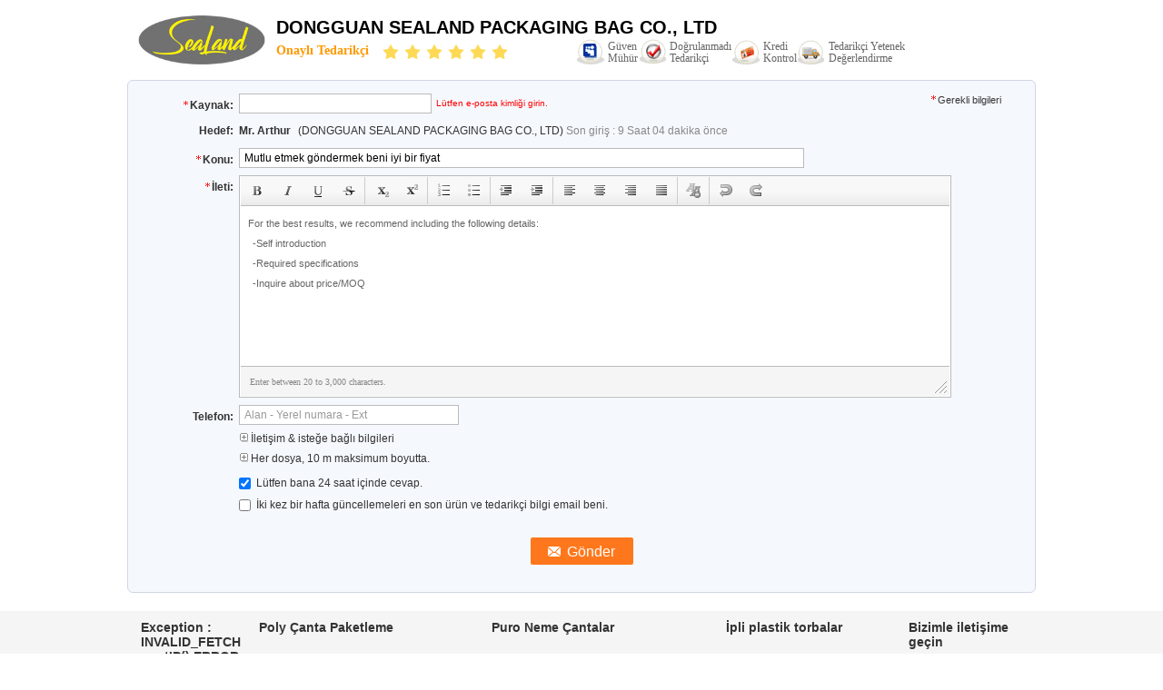

--- FILE ---
content_type: text/html
request_url: https://turkish.polypackagingbags.com/contactnow.html
body_size: 16470
content:
<!DOCTYPE html>
<html lang="tr">
<head>
	<meta charset="utf-8">
	<meta http-equiv="X-UA-Compatible" content="IE=edge">
	<meta name="viewport" content="width=device-width, initial-scale=1.0, maximum-scale=1.0, user-scalable=no">
    <title>Sorgunuzu doğrudan bize gönderin</title>
    <meta name="keywords" content="Sorgulama, Teklif isteği" />
    <meta name="description" content="Sorgunuzu doğrudan bize gönderin" />
							<link hreflang="en" href="https://www.polypackagingbags.com/contactnow.html" rel="alternate">
								<link hreflang="fr" href="https://french.polypackagingbags.com/contactnow.html" rel="alternate">
								<link hreflang="de" href="https://german.polypackagingbags.com/contactnow.html" rel="alternate">
								<link hreflang="it" href="https://italian.polypackagingbags.com/contactnow.html" rel="alternate">
								<link hreflang="ru" href="https://russian.polypackagingbags.com/contactnow.html" rel="alternate">
								<link hreflang="es" href="https://spanish.polypackagingbags.com/contactnow.html" rel="alternate">
								<link hreflang="pt" href="https://portuguese.polypackagingbags.com/contactnow.html" rel="alternate">
								<link hreflang="nl" href="https://dutch.polypackagingbags.com/contactnow.html" rel="alternate">
								<link hreflang="el" href="https://greek.polypackagingbags.com/contactnow.html" rel="alternate">
								<link hreflang="ja" href="https://japanese.polypackagingbags.com/contactnow.html" rel="alternate">
								<link hreflang="ko" href="https://korean.polypackagingbags.com/contactnow.html" rel="alternate">
								<link hreflang="ar" href="https://arabic.polypackagingbags.com/contactnow.html" rel="alternate">
								<link hreflang="hi" href="https://hindi.polypackagingbags.com/contactnow.html" rel="alternate">
								<link hreflang="tr" href="https://turkish.polypackagingbags.com/contactnow.html" rel="alternate">
								<link hreflang="id" href="https://indonesian.polypackagingbags.com/contactnow.html" rel="alternate">
								<link hreflang="vi" href="https://vietnamese.polypackagingbags.com/contactnow.html" rel="alternate">
								<link hreflang="th" href="https://thai.polypackagingbags.com/contactnow.html" rel="alternate">
								<link hreflang="bn" href="https://bengali.polypackagingbags.com/contactnow.html" rel="alternate">
								<link hreflang="fa" href="https://persian.polypackagingbags.com/contactnow.html" rel="alternate">
								<link hreflang="pl" href="https://polish.polypackagingbags.com/contactnow.html" rel="alternate">
				<link type='text/css' rel='stylesheet' href='/??/images/global.css,/photo/polypackagingbags/sitetpl/style/common.css?ver=1653468891' media='all'>
			  <script type='text/javascript' src='/js/jquery.js'></script><link rel="canonical" href="https://turkish.polypackagingbags.com/contactnow.html" />
<link rel="alternate" href="https://m.turkish.polypackagingbags.com/contactnow.html" media="only screen and (max-width: 640px)" />
<style type="text/css">
/*<![CDATA[*/
.consent__cookie {position: fixed;top: 0;left: 0;width: 100%;height: 0%;z-index: 100000;}.consent__cookie_bg {position: fixed;top: 0;left: 0;width: 100%;height: 100%;background: #000;opacity: .6;display: none }.consent__cookie_rel {position: fixed;bottom:0;left: 0;width: 100%;background: #fff;display: -webkit-box;display: -ms-flexbox;display: flex;flex-wrap: wrap;padding: 24px 80px;-webkit-box-sizing: border-box;box-sizing: border-box;-webkit-box-pack: justify;-ms-flex-pack: justify;justify-content: space-between;-webkit-transition: all ease-in-out .3s;transition: all ease-in-out .3s }.consent__close {position: absolute;top: 20px;right: 20px;cursor: pointer }.consent__close svg {fill: #777 }.consent__close:hover svg {fill: #000 }.consent__cookie_box {flex: 1;word-break: break-word;}.consent__warm {color: #777;font-size: 16px;margin-bottom: 12px;line-height: 19px }.consent__title {color: #333;font-size: 20px;font-weight: 600;margin-bottom: 12px;line-height: 23px }.consent__itxt {color: #333;font-size: 14px;margin-bottom: 12px;display: -webkit-box;display: -ms-flexbox;display: flex;-webkit-box-align: center;-ms-flex-align: center;align-items: center }.consent__itxt i {display: -webkit-inline-box;display: -ms-inline-flexbox;display: inline-flex;width: 28px;height: 28px;border-radius: 50%;background: #e0f9e9;margin-right: 8px;-webkit-box-align: center;-ms-flex-align: center;align-items: center;-webkit-box-pack: center;-ms-flex-pack: center;justify-content: center }.consent__itxt svg {fill: #3ca860 }.consent__txt {color: #a6a6a6;font-size: 14px;margin-bottom: 8px;line-height: 17px }.consent__btns {display: -webkit-box;display: -ms-flexbox;display: flex;-webkit-box-orient: vertical;-webkit-box-direction: normal;-ms-flex-direction: column;flex-direction: column;-webkit-box-pack: center;-ms-flex-pack: center;justify-content: center;flex-shrink: 0;}.consent__btn {width: 280px;height: 40px;line-height: 40px;text-align: center;background: #3ca860;color: #fff;border-radius: 4px;margin: 8px 0;-webkit-box-sizing: border-box;box-sizing: border-box;cursor: pointer;font-size:14px}.consent__btn:hover {background: #00823b }.consent__btn.empty {color: #3ca860;border: 1px solid #3ca860;background: #fff }.consent__btn.empty:hover {background: #3ca860;color: #fff }.open .consent__cookie_bg {display: block }.open .consent__cookie_rel {bottom: 0 }@media (max-width: 760px) {.consent__btns {width: 100%;align-items: center;}.consent__cookie_rel {padding: 20px 24px }}.consent__cookie.open {display: block;}.consent__cookie {display: none;}
/*]]>*/
</style>
<script type="text/javascript">
/*<![CDATA[*/
window.isvideotpl = 0;window.detailurl = '';

var colorUrl = '';
var aisearch = 0;
var selfUrl = '';
window.playerReportUrl='/vod/view_count/report';
var query_string = ["Inquiry","Inquiry"];
var g_tp = '';
var customtplcolor = 99304;
window.predomainsub = "";
/*]]>*/
</script>
</head>
<body>
<img src="/logo.gif" style="display:none" alt="logo"/>
    <div id="floatAd" style="z-index: 110000;position:absolute;right:30px;bottom:60px;height:79px;display: block;">
                                    </div>
<a style="display: none!important;" title="DONGGUAN SEALAND PACKAGING BAG CO., LTD" class="float-inquiry" href="/contactnow.html" onclick='setinquiryCookie("{\"showproduct\":0,\"pid\":0,\"name\":\"\",\"source_url\":\"\",\"picurl\":\"\",\"propertyDetail\":[],\"username\":\"Mr. Arthur\",\"viewTime\":\"Son giri\\u015f : 8 Saat 04 dakika \\u00f6nce\",\"subject\":\"Sen-ebilmek g\\u00f6ndermek beni fiyat listesi ve \\u00fcr\\u00fcn listesi?\",\"countrycode\":\"US\"}");'></a>
<div class="cont_header">
    <div class="f_header_simple">
	<table width="100%" height="100%" cellpadding="0">
		<tr>
			<td class="logo_wrap">
				<a title="DONGGUAN SEALAND PACKAGING BAG CO., LTD" href="//turkish.polypackagingbags.com"><img style="max-width: 140px; max-height: 100px;" onerror="$(this).parent().hide();" src="/logo.gif" alt="DONGGUAN SEALAND PACKAGING BAG CO., LTD" /></a>			</td>
			<td>
				<h1 class="top_rightA">DONGGUAN SEALAND PACKAGING BAG CO., LTD</h1>
				<div class="top_rightB">
					<div class="fontSize fleft">Onaylı Tedarikçi<span>
							<img style="width: 20px" src="/images/landingpage_16.1.png" alt="star">
							<img style="width: 20px" src="/images/landingpage_16.1.png" alt="star">
							<img style="width: 20px" src="/images/landingpage_16.1.png" alt="star">
							<img style="width: 20px" src="/images/landingpage_16.1.png" alt="star">
							<img style="width: 20px" src="/images/landingpage_16.1.png" alt="star">
							<img style="width: 20px" src="/images/landingpage_16.1.png" alt="star">
						</span></div>
					<div class="incon fleft">
						<ul style="padding-left:10px;">
							<li class="one">güven <br>
								mühür							</li>
							<li class="two">doğrulanmadı <br>
								Tedarikçi							</li>
							<li class="three">kredi <br>
								kontrol							</li>
							<li class="four">Tedarikçi yetenek<br>
								değerlendirme							</li>
						</ul>
						<div class="clearfix"></div>
					</div>
					<div class="clearfix"></div>
				</div>
			</td>
		</tr>
	</table>
</div></div>
<div class="cont_main_box">
    <script type="text/javascript" src="/js/tinyeditor.js"></script>
<div class="f_inquiry_box">
    <div class="inquiry_content">
<div class="g_mid">
<form method="POST" name="inquiry" enctype="multipart/form-data" onsubmit="return doformCheck();">
<input type="hidden" name="checkfrom" value="vpsinquiry"/>
<table cellpadding="0" cellspacing="0" class="g_tab">
<tbody>
<tr>
    <th valign="top" class="th_cs"><span class="qr_po">Kaynak:</span></th>
    <td valign="top" class="email_address_td">
                <input type="text" id="email" name="email" class="inquiry_text" style="width: 200px; float: left;"
               value=""
               maxlength="128"
               onblur="if(this.value.search(/^\w+((-\w+)|(\.\w+))*\@[A-Za-z0-9]+((\.|-)[A-Za-z0-9]+)*\.[A-Za-z0-9]+$/) == -1){$('#email').parent().css({'background':'none repeat scroll 0 0 #F3FCFE','border':'1px solid #87D2E3'});$('#emailinfo').show();$('#emailerror').show();$('#email_tr').show();}else{$('#email').parent().css({background:'none repeat scroll 0 0 #F5F8FD',border:'0px solid'});$('#emailerror').hide();$('#email_tr').hide();}"/>
               <label class="input-label" for="email"   style="width: 0;height: 0;display: block;overflow: hidden;">email</label>
        <div id="emailinfo" class="s">Lütfen e-posta kimliği girin.</div>
        <div id="emailerror" class="error_cntr fleft">E-posta yanlıştır!</div>
    </td>
    <td><span class="g_sta">Gerekli bilgileri</span></td>
</tr>
<tr>
    <th valign="top">Hedef:</th>
    <td colspan="2" class="com_pro">
        <ul class="receiver-list">

                            <li><strong>
                        Mr. Arthur                    </strong> (DONGGUAN SEALAND PACKAGING BAG CO., LTD)
                    <span> Son giriş : 9 Saat 04 dakika önce </span>
                    </li>
            
                                </ul>
    </td>
</tr>
<tr id="email_tr" style="height: 1px;width:100%;display:none;">
    <th></th>
    <td colspan="2"></td>
</tr>
<tr>
    <th class="th_cs" valign="top"><span class="qr_po">Konu:</span></th>
    <td colspan="2" valign="top" class="subject_td">
                <input name="subject" id="subject" class="inquiry_text" value="Mutlu etmek g&ouml;ndermek beni iyi bir fiyat"
               onblur="if(this.value.length < 10 || this.value.length > 255){$('#subject').parent().css({'background':'none repeat scroll 0 0 #F3FCFE','border':'1px solid #87D2E3'});$('#topicerror').show();$('#subject_tr').show();}else{$('#subject').parent().css({background:'#F5F8FD',border:'0px solid'});$('#topicerror').hide();$('#subject_tr').hide();}">
               <label class="input-label" for="subject" style="width: 0;height: 0;display: block;overflow: hidden;">subject</label>
        <div id="topicerror" class="error_cntr">Hedefinize 10-255 karakter arasında olmalıdır.</div>
    </td>
</tr>
<tr id="subject_tr" style="height: 1px;width:100%;display:none;">
    <th></th>
    <td colspan="2"></td>
</tr>
<tr>
    <th class="th_cs" valign="top"><span class="qr_po">İleti:</span></th>
    <td colspan="2" class="message_td" valign="top">
                <textarea name="message" id="message"><div style=" color: #666666;font-size: 11px;left: 20px;line-height: 22px;font-family:Verdana,Arial;"><div>For the best results, we recommend including the following details:</div><ul style="list-style: none outside none;margin:0;padding:0;text-indent: 5px;"><li>-Self introduction</li><li>-Required specifications</li><li>-Inquire about price/MOQ</li></ul></div></textarea>

        <div id="messageerror" class="error_cntr">Mesaj 20-3000 karakter arasında olmalıdır!</div>
    </td>
</tr>
<script type="text/javascript">
    var instance = new TINY.editor.edit('editor', {
        id: 'message',
        width: 780,
        height: 173,
        cssclass: 'te',
        controlclass: 'tecontrol',
        rowclass: 'teheader',
        dividerclass: 'tedivider',
        controls: ['bold', 'italic', 'underline', 'strikethrough', '|', 'subscript', 'superscript', '|',
            'orderedlist', 'unorderedlist', '|', 'outdent', 'indent', '|', 'leftalign',
            'centeralign', 'rightalign', 'blockjustify', '|', 'unformat', '|', 'undo', 'redo'],
        footer: true,
        fonts: ['Verdana', 'Arial', 'Georgia', 'Trebuchet MS'],
        xhtml: true,
        bodyid: 'editor',
        footerclass: 'tefooter',
        toggle: {text: 'source', activetext: 'wysiwyg', cssclass: 'toggle'},
        resize: {cssclass: 'resize'},
        tefootertips: 'Enter between 20 to 3,000 characters.',
    });

    function focusfunc() {
        instance.post();
        var message = $("#message").val();
        message = dealStr(message);
        tips = dealStr(tips);
        if (message == tips) {
            document.getElementById("myframe").contentWindow.document.getElementById('editor').innerHTML = '';
        }
    }

    function blurfunc() {
        instance.post();
        var message = $("#message").val();
        if (message.length < 20 || message.length > 3000) {
            $('#message_tips').css({'background': 'none repeat scroll 0 0 #F3FCFE', 'border': '1px solid #87D2E3'});
            $('#messageerror').show();
        } else {
            $('#message_tips').css({'background': 'none repeat scroll 0 0 #F5F8FD', 'border': '0px solid'});
            $('#messageerror').hide();
        }
        message = dealStr(message);
        if (message == '') {
            document.getElementById("myframe").contentWindow.document.getElementById('editor').innerHTML = sourceTips;
        }
    }

    function messagefunc() {
        var ifr = document.getElementById("myframe").contentWindow;
        if (window.attachEvent) {
            ifr.attachEvent("onfocus", focusfunc);
            ifr.attachEvent("onblur", blurfunc);
        }
        else {
            ifr.addEventListener("focus", focusfunc, false);
            ifr.addEventListener("blur", blurfunc, false);
        }
    }
    messagefunc();

</script>
<tr>
    <th class="th_cs" valign="top"><span>Telefon:</span>
    </th>
    <td>
        <input type="text" value=""
               oninput="value=value.replace(/[^0-9_+-]/g,'');"
               onfocus="this.style.color='#000';if (this.value == 'Alan - Yerel numara - Ext'){this.value = '';}"
               onblur="if (this.value == ''){this.value = 'Alan - Yerel numara - Ext';this.style.color='#888';}"
               placeholder="Alan - Yerel numara - Ext" id="tel" name="tel" maxlength="60"
               style="width: 230px; color: rgb(136, 136, 136);" class="hint inquiry_text">
    </td>
</tr>
<tr>
<th></th>
<td colspan="2" class="toggle_tab">

<div class="g_show">
    <a class="blue">
        <span></span> İletişim & isteğe bağlı bilgileri    </a>
</div>

<table width="100%" cellspacing="0" cellpadding="0" class="request">
<tbody>
<tr>
    <th width="17%" valign="top" scope="row" class="g_lab">
        <label> Adı: </label>
    </th>
    <td width="83%">
        <select name="gender">
            <option value="0">Bay.</option>
            <option value="1">Bayan.</option>
            <option value="2">Bayan.</option>
            <option value="3">MS.</option>
        </select>
        <input type="text" value=""
               onfocus="if (this.value == 'İlk ad  Soyadı'){this.value = '';this.style.color='#000';}"
               onblur="if (this.value == ''){this.value = 'İlk ad  Soyadı';this.style.color='#888';}"
               value="İlk ad  Soyadı" id="name" name="name" maxlength="100"
               style="width: 180px; margin-right: 10px; color: rgb(136, 136, 136);" class="inquiry-text">
    </td>
</tr>
<tr>
    <th scope="row" valign="top" class="g_lab"><label>şirket:</label></th>
    <td>
        <input type="text" style="width:300px" name="company" id="company" class="company inquiry-text" maxlength="200">
    </td>
</tr>
<tr>
    <th valign="top" class="g_lab" scope="row">
        <label>Faks:</label>
    </th>
    <td>
        <input type="text"
                                                                                       onfocus="this.style.color='#000';if (this.value == 'Alan - Yerel numara - Ext'){this.value = '';}"
                                                                                       onblur="if (this.value == ''){this.value = 'Alan - Yerel numara - Ext';this.style.color='#888';}"
                                                                                       value="Alan - Yerel numara - Ext"
                                                                                       name="fax" id="fax"
                                                                                       maxlength="60"
                                                                                       style="width: 190px; color: rgb(136, 136, 136);"
                                                                                       class="hint inquiry-text">
    </td>
</tr>
<tr>
    <th class="g_lab" style="font-weight:normal; padding-top: 1px;" scope="row"><label>Web sitesi:</label>
    </th>
    <td>
        <input type="text" class="company inquiry-text" style="width:303px;" id="senderwebsite" name="senderwebsite"
               value="http://"/>
    </td>
</tr>
<tr>
<th scope="row" valign="top" class="g_lab"><label>Ülke:</label></th>
<td>
<input type="hidden" name="moreinfo" id="moreinfo" value="1">
<select style="padding: 0px ! important; width: 236px; color: rgb(51, 51, 51);" name="country" id="country">
<optgroup label="Şirketinizin bulunduğu seçin">
    <option value="" countrynum="">Ülke seçin</option>
    <option value="CN" countrynum="86">China (Mainland)</option>
    <option value="CA" countrynum="1">Canada</option>
    <option value="HK" countrynum="852">Hong Kong,China</option>
    <option value="IN" countrynum="91">India</option>
    <option value="ID" countrynum="62">Indonesia</option>
    <option value="KR" countrynum="82">South Korea</option>
    <option value="MY" countrynum="60">Malaysia</option>
    <option value="SG" countrynum="65">Singapore</option>
    <option value="TW" countrynum="886">Taiwan,China</option>
    <option value="UK" countrynum="44">United Kingdom</option>
    <option value="US" countrynum="1">United States</option>
</optgroup>
<optgroup label="Tüm ülkeler & bölgeler (a-z)">
<option value="AF"  countrynum="93">Afghanistan
</option>
<option value="AL"  countrynum="355">Albania
</option>
<option value="DZ"  countrynum="213">Algeria
</option>
<option value="AS"  countrynum="684">American Samoa
</option>
<option value="AD"  countrynum="376">Andorra
</option>
<option value="AO"  countrynum="244">Angola
</option>
<option value="AI"  countrynum="1-264">Anguilla
</option>
<option value="AQ"  countrynum="672">Antarctica
</option>
<option value="AG"  countrynum="1-268">Antigua and Barbuda
</option>
<option value="AR"  countrynum="54">Argentina
</option>
<option value="AM"  countrynum="374">Armenia
</option>
<option value="AW"  countrynum="297">Aruba
</option>
<option value="AU"  countrynum="61">Australia
</option>
<option value="AT"  countrynum="43">Austria
</option>
<option value="AZ"  countrynum="994">Azerbaijan
</option>
<option value="BS"  countrynum="1-242">Bahamas
</option>
<option value="BH"  countrynum="973">Bahrain
</option>
<option value="BD"  countrynum="880">Bangladesh
</option>
<option value="BB"  countrynum="1-246">Barbados
</option>
<option value="BY"  countrynum="375">Belarus
</option>
<option value="BE"  countrynum="32">Belgium
</option>
<option value="BZ"  countrynum="501">Belize
</option>
<option value="BJ"  countrynum="229">Benin
</option>
<option value="BM"  countrynum="1-441">Bermuda
</option>
<option value="BT"  countrynum="975">Bhutan
</option>
<option value="BO"  countrynum="591">Bolivia
</option>
<option value="BA"  countrynum="387">Bosnia and Herzegovina
</option>
<option value="BW"  countrynum="267">Botswana
</option>
<option value="BV"  countrynum="">Bouvet Island
</option>
<option value="BR"  countrynum="55">Brazil
</option>
<option value="IO"  countrynum="1-284">British Indian Ocean Territory
</option>
<option value="BN"  countrynum="673">Brunei Darussalam
</option>
<option value="BG"  countrynum="359">Bulgaria
</option>
<option value="BF"  countrynum="226">Burkina Faso
</option>
<option value="BI"  countrynum="257">Burundi
</option>
<option value="KH"  countrynum="855">Cambodia
</option>
<option value="CM"  countrynum="237">Cameroon
</option>
<option value="CA"  countrynum="1">Canada
</option>
<option value="CV"  countrynum="238">Cape Verde
</option>
<option value="KY"  countrynum="1-345">Cayman Islands
</option>
<option value="CF"  countrynum="236">Central African Republic
</option>
<option value="TD"  countrynum="235">Chad
</option>
<option value="CL"  countrynum="56">Chile
</option>
<option value="CN"  countrynum="86">China (Mainland)
</option>
<option value="CX"  countrynum="61">Christmas Island
</option>
<option value="CC"  countrynum="61">Cocos (Keeling) Islands
</option>
<option value="CO"  countrynum="57">Colombia
</option>
<option value="KM"  countrynum="269">Comoros
</option>
<option value="CG"  countrynum="242">Congo
</option>
<option value="ZR"  countrynum="243">Congo, The Democratic Republic Of The
</option>
<option value="CK"  countrynum="682">Cook Islands
</option>
<option value="CR"  countrynum="506">Costa Rica
</option>
<option value="CI"  countrynum="225">Cote D'Ivoire
</option>
<option value="HR"  countrynum="385">Croatia (local name: Hrvatska)
</option>
<option value="CU"  countrynum="53">Cuba
</option>
<option value="CY"  countrynum="357">Cyprus
</option>
<option value="CZ"  countrynum="420">Czech Republic
</option>
<option value="DK"  countrynum="45">Denmark
</option>
<option value="DJ"  countrynum="253">Djibouti
</option>
<option value="DM"  countrynum="1-767">Dominica
</option>
<option value="DO"  countrynum="1-809">Dominican Republic
</option>
<option value="TP"  countrynum="670">East Timor
</option>
<option value="EC"  countrynum="593">Ecuador
</option>
<option value="EG"  countrynum="20">Egypt
</option>
<option value="SV"  countrynum="503">El Salvador
</option>
<option value="GQ"  countrynum="240">Equatorial Guinea
</option>
<option value="ER"  countrynum="291">Eritrea
</option>
<option value="EE"  countrynum="372">Estonia
</option>
<option value="ET"  countrynum="251">Ethiopia
</option>
<option value="FK"  countrynum="500">Falkland Islands (Malvinas)
</option>
<option value="FO"  countrynum="298">Faroe Islands
</option>
<option value="FJ"  countrynum="679">Fiji
</option>
<option value="FI"  countrynum="358">Finland
</option>
<option value="FR"  countrynum="33">France
</option>
<option value="FX"  countrynum="33">France Metropolitan
</option>
<option value="GF"  countrynum="594">French Guiana
</option>
<option value="PF"  countrynum="689">French Polynesia
</option>
<option value="TF"  countrynum="">French Southern Territories
</option>
<option value="GA"  countrynum="241">Gabon
</option>
<option value="GM"  countrynum="220">Gambia
</option>
<option value="GE"  countrynum="995">Georgia
</option>
<option value="DE"  countrynum="49">Germany
</option>
<option value="GH"  countrynum="233">Ghana
</option>
<option value="GI"  countrynum="350">Gibraltar
</option>
<option value="GR"  countrynum="30">Greece
</option>
<option value="GL"  countrynum="299">Greenland
</option>
<option value="GD"  countrynum="1-473">Grenada
</option>
<option value="GP"  countrynum="590">Guadeloupe
</option>
<option value="GU"  countrynum="1-671">Guam
</option>
<option value="GT"  countrynum="502">Guatemala
</option>
<option value="GN"  countrynum="224">Guinea
</option>
<option value="GW"  countrynum="245">Guinea-Bissau
</option>
<option value="GY"  countrynum="592">Guyana
</option>
<option value="HT"  countrynum="509">Haiti
</option>
<option value="HM"  countrynum="">Heard and Mc Donald Islands
</option>
<option value="HN"  countrynum="504">Honduras
</option>
<option value="HK"  countrynum="852">Hong Kong,China
</option>
<option value="HU"  countrynum="36">Hungary
</option>
<option value="IS"  countrynum="354">Iceland
</option>
<option value="IN"  countrynum="91">India
</option>
<option value="ID"  countrynum="62">Indonesia
</option>
<option value="IR"  countrynum="98">Iran (Islamic Republic of)
</option>
<option value="IQ"  countrynum="964">Iraq
</option>
<option value="IE"  countrynum="353">Ireland
</option>
<option value="IM"  countrynum="">Isle of Man
</option>
<option value="IL"  countrynum="972">Israel
</option>
<option value="IT"  countrynum="39">Italy
</option>
<option value="JM"  countrynum="1-876">Jamaica
</option>
<option value="JP"  countrynum="81">Japan
</option>
<option value="JO"  countrynum="962">Jordan
</option>
<option value="KZ"  countrynum="7">Kazakhstan
</option>
<option value="KE"  countrynum="254">Kenya
</option>
<option value="KI"  countrynum="686">Kiribati
</option>
<option value="KS"  countrynum="">Kosovo
</option>
<option value="KW"  countrynum="965">Kuwait
</option>
<option value="KG"  countrynum="996">Kyrgyzstan
</option>
<option value="LA"  countrynum="856">Lao People's Democratic Republic
</option>
<option value="LV"  countrynum="371">Latvia
</option>
<option value="LB"  countrynum="961">Lebanon
</option>
<option value="LS"  countrynum="266">Lesotho
</option>
<option value="LR"  countrynum="231">Liberia
</option>
<option value="LY"  countrynum="218">Libyan Arab Jamahiriya
</option>
<option value="LI"  countrynum="423">Liechtenstein
</option>
<option value="LT"  countrynum="370">Lithuania
</option>
<option value="LU"  countrynum="352">Luxembourg
</option>
<option value="MO"  countrynum="853">Macau,China
</option>
<option value="MG"  countrynum="261">Madagascar
</option>
<option value="MW"  countrynum="265">Malawi
</option>
<option value="MY"  countrynum="60">Malaysia
</option>
<option value="MV"  countrynum="960">Maldives
</option>
<option value="ML"  countrynum="223">Mali
</option>
<option value="MT"  countrynum="356">Malta
</option>
<option value="MH"  countrynum="692">Marshall Islands
</option>
<option value="MQ"  countrynum="596">Martinique
</option>
<option value="MR"  countrynum="222">Mauritania
</option>
<option value="MU"  countrynum="230">Mauritius
</option>
<option value="YT"  countrynum="269">Mayotte
</option>
<option value="MX"  countrynum="52">Mexico
</option>
<option value="FM"  countrynum="691">Micronesia
</option>
<option value="MD"  countrynum="373">Moldova
</option>
<option value="MC"  countrynum="377">Monaco
</option>
<option value="MN"  countrynum="976">Mongolia
</option>
<option value="MNE"  countrynum="382">Montenegro
</option>
<option value="MS"  countrynum="1-664">Montserrat
</option>
<option value="MA"  countrynum="212">Morocco
</option>
<option value="MZ"  countrynum="258">Mozambique
</option>
<option value="MM"  countrynum="95">Myanmar
</option>
<option value="NA"  countrynum="264">Namibia
</option>
<option value="NR"  countrynum="674">Nauru
</option>
<option value="NP"  countrynum="977">Nepal
</option>
<option value="NL"  countrynum="31">Netherlands
</option>
<option value="AN"  countrynum="599">Netherlands Antilles
</option>
<option value="NC"  countrynum="687">New Caledonia
</option>
<option value="NZ"  countrynum="64">New Zealand
</option>
<option value="NI"  countrynum="505">Nicaragua
</option>
<option value="NE"  countrynum="227">Niger
</option>
<option value="NG"  countrynum="234">Nigeria
</option>
<option value="NU"  countrynum="683">Niue
</option>
<option value="NF"  countrynum="672">Norfolk Island
</option>
<option value="KP"  countrynum="850">North Korea
</option>
<option value="MP"  countrynum="1670">Northern Mariana Islands
</option>
<option value="NO"  countrynum="47">Norway
</option>
<option value="OM"  countrynum="968">Oman
</option>
<option value="Other"  countrynum="">Other Country
</option>
<option value="PK"  countrynum="92">Pakistan
</option>
<option value="PW"  countrynum="680">Palau
</option>
<option value="PS"  countrynum="970">Palestine
</option>
<option value="PA"  countrynum="507">Panama
</option>
<option value="PG"  countrynum="675">Papua New Guinea
</option>
<option value="PY"  countrynum="595">Paraguay
</option>
<option value="PE"  countrynum="51">Peru
</option>
<option value="PH"  countrynum="63">Philippines
</option>
<option value="PN"  countrynum="872">Pitcairn
</option>
<option value="PL"  countrynum="48">Poland
</option>
<option value="PT"  countrynum="351">Portugal
</option>
<option value="PR"  countrynum="1-787">Puerto Rico
</option>
<option value="QA"  countrynum="974">Qatar
</option>
<option value="RE"  countrynum="262">Reunion
</option>
<option value="RO"  countrynum="40">Romania
</option>
<option value="RU"  countrynum="7">Russian Federation
</option>
<option value="RW"  countrynum="250">Rwanda
</option>
<option value="KN"  countrynum="1">Saint Kitts and Nevis
</option>
<option value="LC"  countrynum="1">Saint Lucia
</option>
<option value="VC"  countrynum="1">Saint Vincent and the Grenadines
</option>
<option value="WS"  countrynum="685">Samoa
</option>
<option value="SM"  countrynum="378">San Marino
</option>
<option value="ST"  countrynum="239">Sao Tome and Principe
</option>
<option value="SA"  countrynum="966">Saudi Arabia
</option>
<option value="SN"  countrynum="221">Senegal
</option>
<option value="SRB"  countrynum="381">Serbia
</option>
<option value="SC"  countrynum="248">Seychelles
</option>
<option value="SL"  countrynum="232">Sierra Leone
</option>
<option value="SG"  countrynum="65">Singapore
</option>
<option value="SK"  countrynum="421">Slovakia (Slovak Republic)
</option>
<option value="SI"  countrynum="386">Slovenia
</option>
<option value="SB"  countrynum="677">Solomon Islands
</option>
<option value="SO"  countrynum="252">Somalia
</option>
<option value="ZA"  countrynum="27">South Africa
</option>
<option value="KR"  countrynum="82">South Korea
</option>
<option value="ES"  countrynum="34">Spain
</option>
<option value="LK"  countrynum="94">Sri Lanka
</option>
<option value="SH"  countrynum="290">St. Helena
</option>
<option value="PM"  countrynum="508">St. Pierre and Miquelon
</option>
<option value="SD"  countrynum="249">Sudan
</option>
<option value="SR"  countrynum="597">Suriname
</option>
<option value="SJ"  countrynum="">Svalbard and Jan Mayen Islands
</option>
<option value="SZ"  countrynum="268">Swaziland
</option>
<option value="SE"  countrynum="46">Sweden
</option>
<option value="CH"  countrynum="41">Switzerland
</option>
<option value="SY"  countrynum="963">Syrian Arab Republic
</option>
<option value="TW"  countrynum="886">Taiwan,China
</option>
<option value="TJ"  countrynum="992">Tajikistan
</option>
<option value="TZ"  countrynum="255">Tanzania
</option>
<option value="TH"  countrynum="66">Thailand
</option>
<option value="MK"  countrynum="389">The former Yugoslav Republic of Macedonia
</option>
<option value="TG"  countrynum="228">Togo
</option>
<option value="TK"  countrynum="690">Tokelau
</option>
<option value="TO"  countrynum="676">Tonga
</option>
<option value="TT"  countrynum="1-868">Trinidad and Tobago
</option>
<option value="TN"  countrynum="216">Tunisia
</option>
<option value="TR"  countrynum="90">Turkey
</option>
<option value="TM"  countrynum="993">Turkmenistan
</option>
<option value="TC"  countrynum="1-649">Turks and Caicos Islands
</option>
<option value="TV"  countrynum="688">Tuvalu
</option>
<option value="UG"  countrynum="256">Uganda
</option>
<option value="UA"  countrynum="380">Ukraine
</option>
<option value="AE"  countrynum="971">United Arab Emirates
</option>
<option value="UK"  countrynum="44">United Kingdom
</option>
<option value="US" selected countrynum="1">United States
</option>
<option value="UM"  countrynum="">United States Minor Outlying Islands
</option>
<option value="UY"  countrynum="598">Uruguay
</option>
<option value="UZ"  countrynum="998">Uzbekistan
</option>
<option value="VU"  countrynum="678">Vanuatu
</option>
<option value="VA"  countrynum="39">Vatican City State (Holy See)
</option>
<option value="VE"  countrynum="58">Venezuela
</option>
<option value="VN"  countrynum="84">Vietnam
</option>
<option value="VG"  countrynum="1284">Virgin Islands (British)
</option>
<option value="VI"  countrynum="1340">Virgin Islands (U.S.)
</option>
<option value="WF"  countrynum="681">Wallis And Futuna Islands
</option>
<option value="EH"  countrynum="685">Western Sahara
</option>
<option value="YE"  countrynum="967">Yemen
</option>
<option value="YU"  countrynum="381">Yugoslavia
</option>
<option value="ZM"  countrynum="260">Zambia
</option>
<option value="ZW"  countrynum="263">Zimbabwe
</option>
</optgroup>
</select>
</td>
</tr>
<tr>
    <th class="g_lab" valign="top" scope="row"><label>İsteğe bağlı bilgileri:</label></th>
    <td style="padding-top: 3px;">
        <table width="100%" cellspacing="0" cellpadding="0" border="0">
            <tbody>
            <tr>
                <th width="110" class="g_lab" style="font-weight:normal; padding-top: 1px;" scope="row">
                    <label>Fiyat & şartları:</label></th>
                <td style="width:400px;">
                    <span class="fl" style="line-height: 18px;">Fiyat & şartları&nbsp;</span>
                    <select class="fl" name="incoterm" style="width: 116px; color: rgb(51, 51, 51);">
                        <option value="-1">-</option>
                        <option value="0">FOB</option>
                        <option value="1">CIF</option>
                        <option value="2">CNF</option>
                        <option value="3">Other</option>
                    </select>
                    <span class="fl" style="line-height: 18px;">&nbsp;Ödeme&nbsp;</span>
                    <select name="payment" style="width: 116px; color: rgb(51, 51, 51);">
                        <option value="-1">-</option>
                        <option value="0">L/C</option>
                        <option value="1">T/T</option>
                        <option value="2">Escrow</option>
                        <option value="3">Other</option>
                    </select>
                    <input type="hidden" name="requestquote" id="requestquote" value="1">
                </td>
            </tr>
            <tr>
                <th class="g_lab" style="font-weight:normal; padding-top: 1px;" scope="row">
                    <label>İlk sipariş:</label>
                </th>
                <td>
                    <input type="text" style="width: 262px; margin-right: 10px;" name="order" maxlength="100"
                           class="hint inquiry-text"><span
                        style="color: rgb(170, 170, 170);">Örneğin 10.000/adet</span>
                </td>
            </tr>
            <tr>
                <th class="g_lab" style="font-weight:normal; padding-top: 1px;" scope="row">
                    <label>Örnek terimleri:</label>
                </th>
                <td>
                    <select name="sample" style="width: 262px; color: rgb(51, 51, 51);">
                        <option value="-1">Örnek terimleri</option>
                        <option value="0">Ücretsiz örnek</option>
                        <option value="1">Kargo ücreti alıcı öder</option>
                        <option value="2">Nakliye ücreti satıcı öder</option>
                        <option value="3">Örnek ücret alıcı öder</option>
                        <option value="4">Satıcı örnek ücret öder</option>
                        <option value="5">Hem sevkıyat hem de örnek ücret alıcı öder</option>
                        <option value="6">Satıcı sevkiyat ve örnek ücret öder.</option>
                    </select>
                </td>
            </tr>
            <tr>
                <th class="g_lab" style="font-weight:normal; padding-top: 1px;" scope="row">
                    <label>Diğer istekler:</label></th>
                <td style="padding-left: 0;">
                    <input type="checkbox" name="othersc" value="1">Teknik Özellikler&nbsp;&nbsp;
                    <input type="checkbox" name="othercd" value="2">Şirket tanımı&nbsp;&nbsp;
                    <input type="checkbox" name="otherscdt" value="4">Teslim süresi&nbsp;&nbsp;
                </td>
            </tr>
            </tbody>
        </table>
    </td>
</tr>
</tbody>
</table>

</td>
</tr>
<tr>
    <th></th>
        <td colspan="2" class="toggle_tab">
            <div class="g_show">
                <a class="blue">
                    <span></span> Her dosya, 10 m maksimum boyutta.                </a>
            </div>
            <table width="100%" cellspacing="0" cellpadding="0" border="0" class="file_table">
                <tbody>
                <tr>
                    <th width="15%" valign="top" scope="row" class="g_lab"><label>Dosya 1:</label></th>
                    <td width="85%"><input size="40" type="file" onchange="getFileSize(this)" name="file1"></td>
                </tr>
                <tr>
                    <th valign="top" scope="row" class="g_lab"><label>Dosya 2:</label></th>
                    <td><input size="40" type="file" onchange="getFileSize(this)" name="file2"></td>
                </tr>
                <tr>
                    <th valign="top" scope="row" class="g_lab"><label>Dosya 3:</label></th>
                    <td><input size="40" type="file" onchange="getFileSize(this)" name="file3"></td>
                </tr>
                <tr>
                    <th valign="top" scope="row" class="g_lab"><label>Dosya 4:</label></th>
                    <td><input size="40" type="file" onchange="getFileSize(this)" name="file4"></td>
                </tr>
                <tr>
                    <th valign="top" scope="row" class="g_lab"><label>Dosya 5:</label></th>
                    <td><input size="40" type="file" onchange="getFileSize(this)" name="file5"></td>
                </tr>
                </tbody>
            </table>
        </td>
</tr>
<tr>
    <td></td>
    <td colspan="2">
        <label class="time_wrap" style="font-size: inherit;display: block;">
            <input type="checkbox" name="iscontact" checked="checked" value="1">
            Lütfen bana 24 saat içinde cevap.        </label>
        <label class="time_wrap" style="font-size: inherit;display: block;">
            <input type="checkbox" name="newsletter" value="1">
            İki kez bir hafta güncellemeleri en son ürün ve tedarikçi bilgi email beni.        </label>
    </td>
</tr>
</tbody>
</table>
    <input type=hidden name="guid" value="632f3fbcde697679631f7b6e72939739"><script type="text/javascript" src="/js/form.js"></script>
<div class="clearfix"></div>
<div class="btn_wrap">
    <input id="inquiry_submit" type="submit" value="Gönder" class="btn g_btn" style="background:#ff771c url(/images/css-sprite.png) -255px -211px;color:#fff;border-radius:2px;font-size:16px;height:30px;line-height:28px;width:auto;padding:2px 20px 2px 40px;">
</div>
    </form>

<div class="clearfix"></div>
</div>
</div>
</div>

<script>

var tips = 'Forthebestresults,werecommendincludingthefollowingdetails:-Selfintroduction-Requiredspecifications-Inquireaboutprice/MOQ';
tips = dealStr(tips);
var sourceTips = '<div style=\" color: #666666;font-size: 11px;left: 20px;line-height: 22px;font-family:Verdana,Arial;\"><div>For the best results, we recommend including the following details:</div><ul style=\"list-style: none outside none;margin:0;padding:0;text-indent: 5px;\"><li>-Self introduction</li><li>-Required specifications</li><li>-Inquire about price/MOQ</li></ul></div>';
inquirysave = "/contactsave.html";
var first_name = "İlk ad  Soyadı";
var area = "Alan - Yerel numara - Ext";

function dealStr(str) {
    str = str.replace(/<\/?.+?>/g, "");
    str = str.replace(/(^\s+)|(\s+$)/g, "");
    str = str.replace(/\s/g, "");
    return str;
}
window.addEventListener('load', function () {
    $('.checkbox-wrap label').each(function(){
        if($(this).find('input').prop('checked')){
            $(this).addClass('on')
        }else {
            $(this).removeClass('on')
        }
    })
    $('.checkbox-wrap label').click(function (ev) {
        if (ev.target.tagName.toUpperCase() != 'INPUT') {
            $(this).toggleClass('on')
        }
    })
})
function toCheckMust(name) {
    $('#'+name+'error').hide();
}
function doformCheck() {
        return formCheck();
}
$(document).ready(function () {
    $(".toggle_tab .blue").click(function () {
        $(this).closest('.toggle_tab').find('table:first').toggle();
        $(this).find('span').toggleClass('show');
    });
    $(".in-basket-delete").click(function(){
        $(this).closest('li').remove();
    });
})
function formCheck() {
    instance.post();
    var topic = $("#subject").val();

    var message = $("#message").val();
    message = dealStr(message);

    var email = $("#email").val();

    var cansubmit = new Array();

    var safesubmit = true;

    if (topic.length < 10 || topic.length > 255) {


        $('#subject').parent().css({'background': 'none repeat scroll 0 0 #F3FCFE', 'border': '1px solid #87D2E3'});
        $('#topicerror').show();
        $('#subject_tr').show();
        cansubmit["topic"] = false;
    }
    else {


        cansubmit["topic"] = true;
    }
    if (message == tips) {


        $('#message_tips').css({'background': 'none repeat scroll 0 0 #F3FCFE', 'border': '1px solid #87D2E3'});
        $('#messageerror').show();
        cansubmit["message"] = false;
    } else {


        var message_len = message.length;
        if (message_len > 3000 || message_len < 20) {

            $('#message_tips').css({'background': 'none repeat scroll 0 0 #F3FCFE', 'border': '1px solid #87D2E3'});
            $('#messageerror').show();
            cansubmit["message"] = false;


        }
        else {


            cansubmit["message"] = true;
        }
    }


    if (email.search(/^\w+((-\w+)|(\.\w+))*\@[A-Za-z0-9]+((\.|-)[A-Za-z0-9]+)*\.[A-Za-z0-9]+$/) == -1) {


        $('#email').parent().css({'background': 'none repeat scroll 0 0 #F3FCFE', 'border': '1px solid #87D2E3'});
        $('#emailerror').show();
        $('#email_tr').show();
        cansubmit["email"] = false;
    }
    else {


        cansubmit["email"] = true;
    }
    cansubmit["code"] = true;



    for (var can in cansubmit) {
        if (cansubmit[can] == false) {



            safesubmit = false;
        }
    }
    if (document.getElementById('name').value == "İlk ad  Soyadı") {
        document.getElementById('name').value = "";
    }
    if (document.getElementById('tel').value == "Alan - Yerel numara - Ext") {
        document.getElementById('tel').value = '';
    }
    if (document.getElementById('fax').value == "Alan - Yerel numara - Ext") {
        document.getElementById('fax').value = '';
    }
    if (document.getElementById('senderwebsite').value == "http://") {
        document.getElementById('senderwebsite').value = '';
    }


    if (!safesubmit) {
        return false;
    }

    if (!$("#inquiry_submit")[0].repeat) {
        $("#inquiry_submit")[0].repeat = true;
    } else {
        return false;
    }

    $("#inquiry_submit").attr('disabled',true);
    document.inquiry.action = "/contactsave.html";
    document.inquiry.submit();
    $("#inquiry_submit").attr('disabled',false);

}
function showDiv() {
    document.getElementById("pro_div").style.visibility = "visible";
}

function hideDiv() {
    document.getElementById("pro_div").style.visibility = "hidden";
}

function pic_reset(drawImage, thumbs_size) {
    var max = thumbs_size.split(',');
    var fixwidth = max[0];
    var fixheight = max[1];
    w = drawImage.width;
    h = drawImage.height;
    hbak = h;
    if (w > fixwidth) {
        drawImage.width = fixwidth;
        drawImage.height = h / (w / fixwidth);
        hbak = drawImage.height;
    }
    if (hbak > fixheight) {
        drawImage.height = fixheight;
        drawImage.width = w / (h / fixheight);
    }
}
function getFileSize(fileObj) {
//    console.log('752')
    if (document.all) {
        window.oldOnError = window.onerror;
        window.onerror = function (err) {
            if (err.indexOf('utomation') != -1) {
                alert('No access to the file permissions.');
                return true;
            }
            else
                return false;
        };
        var fso = new ActiveXObject('Scripting.FileSystemObject');
        var file = fso.GetFile(fileName);
        window.onerror = window.oldOnError;
        var size = file.Size;
        if (size > 10485760) {
            alert("Büyük resim");
        }
    } else {

        var image = new Image();
        image.dynsrc = fileObj.value;
        var size = image.fileSize || fileObj.files[0].fileSize;
        if (size > 10485760) {
            alert("Büyük resim");
        }
    }
}
</script>

<script type="text/javascript">
    var _gaq = _gaq || [];
    _gaq.push(['_setAccount', 'UA-23091850-1']);
    _gaq.push(['_setDomainName', '.frbiz.com']);
    _gaq.push(['_trackPageview']);
    (function () {
        var ga = document.createElement('script');
        ga.type = 'text/javascript';
        ga.async = true;
        ga.src = ('https:' == document.location.protocol ? 'https://ssl' : 'http://www') + '.google-analytics.com/ga.js';
        var s = document.getElementsByTagName('script')[0];
        s.parentNode.insertBefore(ga, s);
    })();
</script>
</div>
<div class="cont_main_whole">
 <style>
	.f_footer_main .cer_cont a {
		color: #333 !important;
		 float: none;
		 margin-left: 0;
	}
</style>
<div class="f_footer_main">
    	<table cellpadding="0" cellspacing="0" width="100%">
		<tr>
			<td class="men_wrap men_wrap_first">
				<div class="men"> <b class="title">Exception : INVALID_FETCH - getIP() ERROR</b>
					<div>
                        <a target="_self" title="Çiniyi kalitePoly Çanta Paketleme Şirket profili" href="/aboutus.html">Exception : INVALID_FETCH - getIP() ERROR</a>					</div>
					<div>
                        <a target="_self" title="Çiniyi kalitePoly Çanta Paketleme Fabrika turu" href="/factory.html">Fabrika turu</a>					</div>
					<div>
                        <a target="_self" title="iyi kalitePoly Çanta Paketleme " href="/quality.html">Kalite kontrol</a>					</div>
				</div>
			</td>

							<td class="men_wrap">
				
					<div class="men"> <b class="title">
                            <a title="Çin Poly Çanta Paketleme Distribütör" href="/supplier-61906-packaging-poly-bags">Poly Çanta Paketleme</a>						</b>
															<div>
                                    <a title="Çin Nem Geçirmez Ambalaj Poly Çantalar / İç Giyim / Giyim İçin Yeniden Kapatılabilir Plastik Çantalar Distribütör" href="/sale-3990130-moisture-proof-packaging-poly-bags-reclosable-plastic-bags-for-underwear-clothing.html">Nem Geçirmez Ambalaj Poly Çantalar / İç Giyim / Giyim İçin Yeniden Kapatılabilir Plastik Çantalar</a>								</div>
															<div>
                                    <a title="Çin Kullanımlık Kuru Gıda Ambalaj Poly Çantaları Kilitli Alüminyum Folyo Kılıfı Distribütör" href="/sale-3921359-reusable-dry-food-packaging-poly-bags-ziplock-aluminum-foil-pouch.html">Kullanımlık Kuru Gıda Ambalaj Poly Çantaları Kilitli Alüminyum Folyo Kılıfı</a>								</div>
															<div>
                                    <a title="Çin Konfeksiyon / Yastık Ambalaj Poly Çanta Temizle İpli Plastik Torbalar Distribütör" href="/sale-3940883-garment-pillow-packaging-poly-bag-clear-drawstring-plastic-bags.html">Konfeksiyon / Yastık Ambalaj Poly Çanta Temizle İpli Plastik Torbalar</a>								</div>
															<div>
                                    <a title="Çin KN95 Maske Ambalaj Poli Torbaları Distribütör" href="/sale-13056705-kn95-mask-packaging-poly-bags.html">KN95 Maske Ambalaj Poli Torbaları</a>								</div>
													</div>
								</td>
							<td class="men_wrap">
				
					<div class="men"> <b class="title">
                            <a title="Çin Puro Neme Çantalar Distribütör" href="/supplier-61907-cigar-humidor-bags">Puro Neme Çantalar</a>						</b>
															<div>
                                    <a title="Çin Puroları Taze Tutmak için Nemlendirilmiş Sistemli Küba Veya Nikaragua Puro Neme Torbası Distribütör" href="/sale-3280019-cuban-or-nicaragua-cigar-humidor-bags-with-humidified-system-to-keep-cigars-fresh.html">Puroları Taze Tutmak için Nemlendirilmiş Sistemli Küba Veya Nikaragua Puro Neme Torbası</a>								</div>
															<div>
                                    <a title="Çin Puroları Nemlendiren Nemlendirilmiş Sistemli Lüks Puro Neme Torbaları Ve Puroları Taze Tutmak Distribütör" href="/sale-3280111-luxury-cigar-humidor-bags-with-humidified-system-for-moisturizing-cigars-and-keep-cigars-fresh.html">Puroları Nemlendiren Nemlendirilmiş Sistemli Lüks Puro Neme Torbaları Ve Puroları Taze Tutmak</a>								</div>
															<div>
                                    <a title="Çin Özelleştir Boyut ve Tasarım ile Taşınabilir Suya Basılı Plastik Puro Çantaları Distribütör" href="/sale-3128555-portable-waterproof-printed-plastic-cigar-bags-with-customize-size-and-design.html">Özelleştir Boyut ve Tasarım ile Taşınabilir Suya Basılı Plastik Puro Çantaları</a>								</div>
													</div>
								</td>
							<td class="men_wrap">
				
					<div class="men"> <b class="title">
                            <a title="Çin İpli plastik torbalar Distribütör" href="/supplier-61908-drawstring-plastic-bags">İpli plastik torbalar</a>						</b>
															<div>
                                    <a title="Çin Güzel Baskılı İpli Plastik Torbalar Çocuklar İçin Disney Çizgi Filmleriyle Distribütör" href="/sale-3376669-lovely-printed-drawstring-plastic-bags-with-disney-cartoons-for-children-toy.html">Güzel Baskılı İpli Plastik Torbalar Çocuklar İçin Disney Çizgi Filmleriyle</a>								</div>
															<div>
                                    <a title="Çin Özelleştirilmiş Beyaz Plastik İpli Çantalar, Şerit İpli Poli Çantalar Distribütör" href="/sale-3374953-customized-white-plastic-drawstring-bags-ribbon-drawstring-poly-bags.html">Özelleştirilmiş Beyaz Plastik İpli Çantalar, Şerit İpli Poli Çantalar</a>								</div>
															<div>
                                    <a title="Çin Su geçirmez plastik ipli çanta, ıslak havlu / sıhhi havlu için ipli plastik torba Distribütör" href="/sale-3663053-waterproof-plastic-drawstring-bag-drawstring-plastic-bag-for-wet-towel-sanitary-towel.html">Su geçirmez plastik ipli çanta, ıslak havlu / sıhhi havlu için ipli plastik torba</a>								</div>
													</div>
								</td>
			
			<td class="men_wrap men_wrap_last">
				<div class="men"> <b class="title">Bizimle iletişime geçin</b>
					<div>
                        <a target="_self" title="Çiniyi kaliteçantası emzik ile ayağa " href="/contactus.html">Bizimle iletişime geçin</a>					</div>
					<div>
                        <a rel="nofollow" target="_blank" title="Çiniyi kaliteçantası emzik ile ayağa " href="/contactnow.html">Bir teklif isteği</a>					</div>
					<div>
						<a title="Çiniyi kaliteçantası emzik ile ayağa " href="mailto:arthur@polypackagingbags.com">E-Mail</a>					</div>
					<div>
                        <a target="_self" title="Çiniyi kaliteçantası emzik ile ayağa " href="/sitemap.html">Site Haritası</a>					</div>
											<div class="mobile_site">
							<a href="https://m.turkish.polypackagingbags.com"
							   title="Mobil site">
								<span class="glyphicon glyphicon-phone"></span>Mobil site</a>
						</div>
									</div>
			</td>
		</tr>
	</table>

    <!--sgs-->
    

	<div class="cer_cont">
		<a href='/privacy.html' rel='nofollow' >Gizlilik Politikası</a> | Çin iyi Kalite Poly Çanta Paketleme Tedarikçi.        © 2015 - 2025 DONGGUAN SEALAND PACKAGING BAG CO., LTD. All Rights Reserved.     </div>
	</div></div>
			<script type='text/javascript' src='/??/js/common.js,/js/hu-common.js,/js/lb-common.js,/js/three-common.js,/js/four-common.js,/js/seven-common.js,/js/custom-common.js,/js/lazyload.js'></script><script type="text/javascript"> (function() {var e = document.createElement('script'); e.type = 'text/javascript'; e.async = true; e.src = '/stats.js'; var s = document.getElementsByTagName('script')[0]; s.parentNode.insertBefore(e, s); })(); </script><noscript><img style="display:none" src="/stats.php" width=0 height=0 rel="nofollow"/></noscript>
<!-- Global site tag (gtag.js) - Google Analytics -->
<script async src="https://www.googletagmanager.com/gtag/js?id=UA-108267205-1"></script>
<script>
  window.dataLayer = window.dataLayer || [];
  function gtag(){dataLayer.push(arguments);}
  gtag('js', new Date());

  gtag('config', 'UA-108267205-1', {cookie_flags: "SameSite=None;Secure"});
</script><!-- Global site tag (gtag.js) - Google Ads: 946264675-->
<script async src='https://www.googletagmanager.com/gtag/js?id=AW-946264675'></script>
<script>
  window.dataLayer = window.dataLayer || [];
  function gtag(){dataLayer.push(arguments);}
  gtag('js', new Date());
 
  gtag('config', 'AW-946264675', {cookie_flags: "SameSite=None;Secure"});
</script>
<!-- Event snippet for polypackagingbags.com conversion page -->
<script>
  gtag('event', 'conversion', {'send_to': 'AW-946264675/wBPiCNCP6pABEOO0m8MD'});
</script><script type="text/javascript">
/*<![CDATA[*/

									var htmlContent = `
								<div class="consent__cookie">
									<div class="consent__cookie_bg"></div>
									<div class="consent__cookie_rel">
										<div class="consent__close" onclick="allConsentNotGranted()">
											<svg t="1709102891149" class="icon" viewBox="0 0 1024 1024" version="1.1" xmlns="http://www.w3.org/2000/svg" p-id="3596" xmlns:xlink="http://www.w3.org/1999/xlink" width="32" height="32">
												<path d="M783.36 195.2L512 466.56 240.64 195.2a32 32 0 0 0-45.44 45.44L466.56 512l-271.36 271.36a32 32 0 0 0 45.44 45.44L512 557.44l271.36 271.36a32 32 0 0 0 45.44-45.44L557.44 512l271.36-271.36a32 32 0 0 0-45.44-45.44z" fill="#2C2C2C" p-id="3597"></path>
											</svg>
										</div>
										<div class="consent__cookie_box">
											<div class="consent__warm">Hoş geldiniz. polypackagingbags.com</div>
											<div class="consent__title">polypackagingbags.com Kişisel verilerinizi:</div>
											<div class="consent__itxt"><i><svg t="1707012116255" class="icon" viewBox="0 0 1024 1024" version="1.1" xmlns="http://www.w3.org/2000/svg" p-id="11708" xmlns:xlink="http://www.w3.org/1999/xlink" width="20" height="20">
														<path d="M768 890.88H256a90.88 90.88 0 0 1-81.28-50.56 94.08 94.08 0 0 1 7.04-99.2A412.16 412.16 0 0 1 421.12 576a231.68 231.68 0 1 1 181.76 0 412.16 412.16 0 0 1 241.92 163.2 94.08 94.08 0 0 1 7.04 99.2 90.88 90.88 0 0 1-83.84 52.48zM512 631.68a344.96 344.96 0 0 0-280.96 146.56 30.08 30.08 0 0 0 0 32.64 26.88 26.88 0 0 0 24.32 16H768a26.88 26.88 0 0 0 24.32-16 30.08 30.08 0 0 0 0-32.64A344.96 344.96 0 0 0 512 631.68z m0-434.56a167.68 167.68 0 1 0 167.68 167.68A167.68 167.68 0 0 0 512 197.12z" p-id="11709"></path>
													</svg></i>Kişiselleştirilmiş reklamcılık ve içerik, reklamcılık ve içerik ölçümü, kitle araştırması ve hizmet geliştirme</div>
											<div class="consent__itxt"><i><svg t="1709102557526" class="icon" viewBox="0 0 1024 1024" version="1.1" xmlns="http://www.w3.org/2000/svg" p-id="2631" xmlns:xlink="http://www.w3.org/1999/xlink" width="20" height="20">
														<path d="M876.8 320H665.6c-70.4 0-128 57.6-128 128v358.4c0 70.4 57.6 128 128 128h211.2c70.4 0 128-57.6 128-128V448c0-70.4-57.6-128-128-128z m-211.2 64h211.2c32 0 64 25.6 64 64v320H608V448c0-38.4 25.6-64 57.6-64z m211.2 480H665.6c-25.6 0-44.8-12.8-57.6-38.4h320c-6.4 25.6-25.6 38.4-51.2 38.4z" p-id="2632"></path>
														<path d="M499.2 704c0-19.2-12.8-32-32-32H140.8c-19.2 0-38.4-19.2-38.4-38.4V224c0-19.2 19.2-32 38.4-32H768c19.2 0 38.4 19.2 38.4 38.4v38.4c0 19.2 12.8 32 32 32s32-12.8 32-32V224c0-51.2-44.8-96-102.4-96H140.8c-57.6 0-102.4 44.8-102.4 96v409.6c0 57.6 44.8 102.4 102.4 102.4h326.4c25.6 0 32-19.2 32-32z m0 64H326.4c-19.2 0-32 12.8-32 32s12.8 32 32 32h166.4c19.2 0 32-12.8 32-32s-12.8-32-25.6-32z" p-id="2633"></path>
													</svg></i>Bir cihazda bilgiyi saklamak ve/veya erişmek</div>
											<div class="consent__txt">Kişisel verileriniz işlenecek ve cihazınızdaki bilgiler (çerezler, benzersiz tanımlayıcılar ve diğer cihaz verileri)135 TCF satıcısı (lar) ve 65 reklam ortağı (lar) tarafından erişildi ve paylaşıldı, veya özel olarak bu site veya uygulama tarafından kullanılır.</div>
											<div class="consent__txt">Bazı satıcılar kişisel verilerinizi meşru bir menfaat temelinde işleyebilir, buna rızanızı vererek itiraz edebilirsiniz.</div>


										</div>
										<div class="consent__btns">
											<span class="consent__btn" onclick="allConsentGranted()">Onay</span>
											<span class="consent__btn empty" onclick="allConsentNotGranted()">Onaylamıyorum.</span>
										</div>
									</div>
								</div>
							`;
							var newElement = document.createElement('div');
							newElement.innerHTML = htmlContent;
							document.body.appendChild(newElement);
							var consent__cookie = {
								init:function(){},
								open:function(){
									document.querySelector('.consent__cookie').className = 'consent__cookie open';
									document.body.style.overflow = 'hidden';
								},
								close:function(){
									document.querySelector('.consent__cookie').className = 'consent__cookie';
									document.body.style.overflow = '';
								}
							};
		
jQuery(function($) {
floatAd('#floatAd', 2);
});
/*]]>*/
</script>
</body>
</html>
<!-- static:2025-12-05 09:04:56 -->
